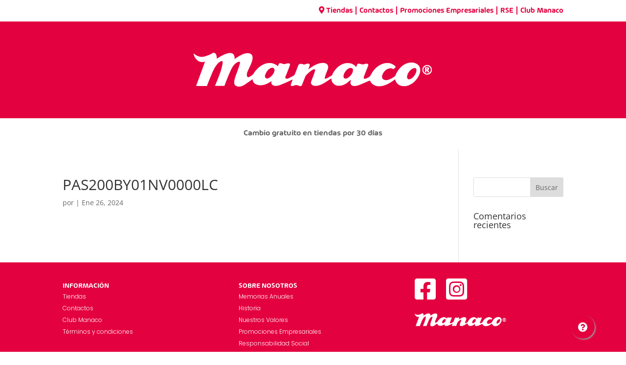

--- FILE ---
content_type: text/css
request_url: https://manaco.com.bo/wp-content/themes/Divi-Child-Theme/inc/stores/mapstyle.css?ver=6.4.7
body_size: 661
content:
/*
 Theme Name:   WANT Main Child Theme
 Theme URI:    https://wantdigitalagency.com
 Description:  Main Child Theme for Divi Websites
 Author:       WANT Digital Agency
 Author URI:   https://wantdigitalagency.com
 Template:     Divi
 Version:      1.0.0
*/

/*****Add any custom CSS below this line*****/

/*****Google Maps Shortcode*****/
.zoom-in-button::before {
	font-family: "Font Awesome 6 Free";
	font-weight: 900;
	font-size: 25px;
	content: "\f00e";
}
.zoom-out-button::before {
	font-family: "Font Awesome 6 Free";
	font-weight: 900;
	font-size: 25px;
	content: "\f010";
} 






.map-section {
	padding: 20px 0 20px;
/* 	margin-top: -57px; */
}

.container-map {
	height: 370px;
	box-shadow: 1px 0px 2px rgba(0, 0, 0, 0.3);
	-moz-box-shadow: 1px 0px 2px rgba(0, 0, 0, 0.3);
	-webkit-box-shadow: 1px 0px 2px rgba(0, 0, 0, 0.3);
	position: relative
}

.map {
	height: 100%
}

.container-map-cities {
	padding: 0px;
	border-radius: 4px;
	-moz-border-radius: 4px;
	-webkit-border-radius: 4px;
	box-shadow: 1px 0px 2px rgba(0, 0, 0, 0.3);
	-moz-box-shadow: 1px 0px 2px rgba(0, 0, 0, 0.3);
	-webkit-box-shadow: 1px 0px 2px rgba(0, 0, 0, 0.3);
	position: absolute;
	top: 10px;
	background-color: #fff;
	left: 10px;
}

.container-map-cities.container-map-cities-mob {
	display: none;
}


.container-map-cities .title {
	background-color: #f02a2a;
	padding: 10px 15px;
	margin-bottom: 5px;
}

.container-map-cities .title h2 {
	font-size: 1.8rem;
	margin: 0;
}

.container-map-cities .title h4 {
	font-size: 1.1rem;
	margin: 0;
	line-height: 1.1;
	color: #fff;
}

.container-map-cities .shops-locations {
	padding-right: 15px;
}

.container-map-cities .shops-locations ul {
	list-style: none;
	padding-left: 12px;
	margin-bottom: 0;
}

.container-map-cities .shops-locations ul li {
	margin-bottom: 0;
}

.container-map-cities .shops-locations ul li a {
	color: #4a4a4a;
	font-family: 'Montserrat';
	font-size: 1rem;
}

.container-map-cities .shops-locations ul li a .active {
	font-weight: bold;
}

.container-map-cities .shops-locations ul li span.icon {
	display: inline-block;
	width: 32px;
	height: 32px;
/* 	background: url("https://bata.com.bo/wp-content/uploads/2021/12/pin2.png") no-repeat center 7px; */
/* 	background-size: 55%; */
	vertical-align: middle;
	margin-right: -8px;
}

@media only screen and (max-width:768px) {
	.container-map-cities {
		display: none;
	}
	
	.container-map-cities.container-map-cities-mob {
		position: relative;
		display: block;
		top: 0px;
		left:  0px;
		margin-bottom: 7px;
	}
	
	.map {
		margin: 0px !important;
	}
}

--- FILE ---
content_type: text/css
request_url: https://manaco.com.bo/wp-content/themes/Divi-Child-Theme/style.css?ver=4.24.0
body_size: 556
content:
/*
 Theme Name:  Divi Child Theme
 Theme URI:    https://divilife.com
 Description:  Child Theme for Divi
 Author:       Tim Strifler
 Author URI:   https://divilife.com
 Template:     Divi
 Version:      1.0.0
*/

/*****Add any custom CSS below this line*****/

.woocommerce .woocommerce-error, .woocommerce .woocommerce-info, .woocommerce .woocommerce-message {
    background: #e42327;
}


/* # Delete WooCommerce Cart Update-Cart Button
---------------------------------------------------------------------------------------------------- */
button[name='update_cart'] {
	display: none !important;
}

#order_review_heading{
	display: none !important;	
}

.size-option {
	border: 1px solid black;
    background: white;
    color: black;
    padding: 10px;
	display: inline-block;
    margin-bottom: 11px;
}
.size-option-active {
	border: 1px solid #e42327;
    background: #e42327;
    color: white;
    padding: 10px;
}
.size-option-disabled {
	border: 1px solid #eee;
    background: #eee;
    color: black;
    padding: 10px;
}

.category-cat a {
	margin-top: 7px;
	display:block;
	font-family: 'BwGlennSansDEMO-Bold',Helvetica,Arial,Lucida,sans-serif;
	color: black !important;
    font-size: 16px;
	font-weight: 600;
	text-transform: uppercase;
}

.category-cat a.active {
	color: #e42327 !important;
}

.category-subcat a {
	display:block;
	font-family: 'BwGlennSansDEMO-Medium',Helvetica,Arial,Lucida,sans-serif;
	color: #1d1d1b !important;
    font-size: 14px;
	line-height: 1.5em;
	font-weight: 500;
	margin-bottom: 2px;
	text-transform:lowercase;
}

.category-subcat a:first-letter {
	text-transform: capitalize;
}

.category-subcat a.active {
	color: #e42327 !important;
}

.category-subcat-child a {
	display:block;
	font-family: 'BwGlennSansDEMO-Medium',Helvetica,Arial,Lucida,sans-serif;
	color: #1d1d1b !important;
    font-size: 12px;
	line-height: 1.5em;
	font-weight: 400;
	margin-bottom: 2px;
	margin-left: 7px;
	text-transform:lowercase;
}

.category-subcat-child a:first-letter {
	text-transform: capitalize;
}

.category-subcat-child a.active {
	color: #e42327 !important;
}

.mfp-title {
    display: none !important;
}

.pswp__caption {
    display: none !important;
}

.product-meta {
	font-family: 'BwGlennSansDEMO-Medium',Helvetica,Arial,Lucida,sans-serif !important;
}

.cart .product-price {
	text-align: center;	
}

.cart .product-quantity {
	text-align: center;	
}

.cart .product-subtotal {
	text-align: center;	
}

--- FILE ---
content_type: text/css
request_url: https://manaco.com.bo/wp-content/et-cache/global/et-divi-customizer-global.min.css?ver=1765475288
body_size: 638
content:
.cart-contents{}.cart-contents:before{font-family:'Font Awesome 5 Free';font-weight:900;content:"\f07a"!important;font-size:21px;color:#ffffff}.cart-contents:hover{text-decoration:none}.cart-contents-count{margin-left:2px;transform:translateY(-105%) translateX(25%);font-family:Arial,Helvetica,sans-serif;font-weight:normal;font-size:10px;line-height:22px;height:22px;width:22px;vertical-align:middle;text-align:center;color:#ff3049;background:#fff;border-radius:50%;padding:2px}.fm-bar.fm-side-space{display:none;bottom:77px}.float-btn{z-index:9999999999;position:fixed;width:48px;height:48px;bottom:67px;left:calc(95% - 48px);background-color:rgb(228,0,63);color:#FFF;border-radius:50px;text-align:center;box-shadow:2px 2px 3px #999}.bata-c2c-float{font-size:20px;margin-top:15px}.cart-collaterals .cross-sells{display:none}.floating-div-c2c{z-index:9999999999;position:fixed;bottom:27px;left:calc(95% - 48px)}.floating-div-c2c-btn{font-size:20px;margin-top:15px;padding-top:15px;width:48px;height:48px;background-color:rgb(228,0,63);color:#FFF;border-radius:50px;text-align:center;box-shadow:2px 2px 3px #999}.floating-div-c2c-btn-call{display:none;width:227px;height:55px;position:relative;left:-178px;box-shadow:rgb(238 238 238) 0px 0px 12px;background-color:rgb(228,0,63);padding:10px;padding-left:15px;padding-right:15px;border-radius:15px;color:white;justify-content:center;align-items:center}.floating-div-c2c-btn-call i{font-size:25px}.floating-div-c2c-btn-call label{font-size:15px;margin-left:7px;margin-top:0px;font-family:Montserrat,helvetica,sans-serif;font-weight:400}#gform_1 .gform_body .gform_fields{grid-row-gap:0px;row-gap:0px}#gform_2 .gform_body .gform_fields{grid-row-gap:27px;row-gap:27px}#gform_2 .gform_body{max-width:777px;margin-left:auto;margin-right:auto}#gform_2 .gform_body .gform_fields .gfield_html{align-self:end}.custom-fun-input .ginput_container input{border:0px;border-radius:0px}.gform_footer{text-align:center;justify-content:center}#gform_1 .gform_footer input{background-color:transparent!important;max-width:270px}#gform_2 .gform_footer input{background-color:transparent!important;max-width:317px;margin-top:77px}#gform_1_validation_container .gform_submission_error,#gform_2_validation_container .gform_submission_error{color:white!important}#gform_1 .gfield_description.validation_messag.gfield_validation_message,#gform_2 .gfield_description.validation_messag.gfield_validation_message{color:white!important}#popmake-16271{padding:0px}

--- FILE ---
content_type: text/css
request_url: https://manaco.com.bo/wp-content/et-cache/16370/et-core-unified-cpt-tb-16133-tb-99-16370.min.css?ver=1765809914
body_size: 605
content:
@font-face{font-family:"Arlon-Semi-Bold";font-display:swap;src:url("https://manaco.com.bo/wp-content/uploads/et-fonts/FontsFree-Net-Arlon-SemiBold.ttf") format("truetype")}.et_pb_section_0_tb_header.et_pb_section,.et_pb_section_2_tb_header.et_pb_section{padding-top:0px;padding-bottom:0px}.et_pb_row_0_tb_header.et_pb_row{padding-top:10px!important;padding-bottom:10px!important;padding-top:10px;padding-bottom:10px}.et_pb_section_1_tb_header.et_pb_section{padding-top:42px;padding-bottom:42px;background-color:#e40140!important}.et_pb_row_1_tb_header.et_pb_row{padding-top:22px!important;padding-bottom:22px!important;padding-top:22px;padding-bottom:22px}.et_pb_image_0_tb_header{text-align:center}.et_pb_row_2_tb_header.et_pb_row{padding-top:20px!important;padding-bottom:20px!important;padding-top:20px;padding-bottom:20px}.et_pb_text_0_tb_header{font-family:'Arlon-Semi-Bold',Helvetica,Arial,Lucida,sans-serif;font-size:0.97rem}@media only screen and (max-width:980px){.et_pb_image_0_tb_header .et_pb_image_wrap img{width:auto}}@media only screen and (max-width:767px){.et_pb_image_0_tb_header .et_pb_image_wrap img{width:auto}}@font-face{font-family:"Arlon-Semi-Bold";font-display:swap;src:url("https://manaco.com.bo/wp-content/uploads/et-fonts/FontsFree-Net-Arlon-SemiBold.ttf") format("truetype")}.et_pb_section_0_tb_footer.et_pb_section,.et_pb_section_1_tb_footer.et_pb_section{padding-top:36px;padding-bottom:36px;background-color:#e40140!important}.et_pb_row_0_tb_footer.et_pb_row,.et_pb_row_1_tb_footer.et_pb_row{padding-top:1px!important;padding-bottom:18px!important;padding-top:1px;padding-bottom:18px}.et_pb_text_3_tb_footer.et_pb_text,.et_pb_text_8_tb_footer.et_pb_text,.et_pb_text_7_tb_footer.et_pb_text,.et_pb_text_6_tb_footer.et_pb_text,.et_pb_text_5_tb_footer.et_pb_text,.et_pb_text_0_tb_footer.et_pb_text,.et_pb_text_1_tb_footer.et_pb_text,.et_pb_text_2_tb_footer.et_pb_text{color:#FFFFFF!important}.et_pb_text_2_tb_footer,.et_pb_text_7_tb_footer,.et_pb_text_0_tb_footer,.et_pb_text_5_tb_footer{font-family:'Arlon-Semi-Bold',Helvetica,Arial,Lucida,sans-serif;margin-bottom:4px!important}.et_pb_text_3_tb_footer,.et_pb_text_6_tb_footer,.et_pb_text_1_tb_footer,.et_pb_text_8_tb_footer{line-height:1em;font-family:'Poppins',Helvetica,Arial,Lucida,sans-serif;font-weight:300;font-size:12px;line-height:1em;margin-bottom:18px!important}.et_pb_text_1_tb_footer.et_pb_text a,.et_pb_text_6_tb_footer.et_pb_text a,.et_pb_text_3_tb_footer.et_pb_text a,.et_pb_text_8_tb_footer.et_pb_text a{color:#FFFFFF!important;transition:color 300ms ease 0ms}.et_pb_text_1_tb_footer.et_pb_text a:hover,.et_pb_text_6_tb_footer.et_pb_text a:hover,.et_pb_text_3_tb_footer.et_pb_text a:hover,.et_pb_text_8_tb_footer.et_pb_text a:hover{color:#EDF000!important}.et_pb_image_0_tb_footer{filter:saturate(0%) brightness(0%) invert(100%);backface-visibility:hidden;max-width:187px;text-align:left;margin-left:0}html:not(.et_fb_edit_enabled) #et-fb-app .et_pb_image_0_tb_footer:hover,html:not(.et_fb_edit_enabled) #et-fb-app .et_pb_image_1_tb_footer:hover{filter:saturate(0%) brightness(0%) invert(100%)}.et_pb_image_1_tb_footer{filter:saturate(0%) brightness(0%) invert(100%);backface-visibility:hidden;margin-bottom:18px!important;max-width:187px;text-align:left;margin-left:0}@media only screen and (min-width:981px){.et_pb_section_1_tb_footer{display:none!important}}@media only screen and (max-width:980px){.et_pb_image_0_tb_footer .et_pb_image_wrap img,.et_pb_image_1_tb_footer .et_pb_image_wrap img{width:auto}}@media only screen and (min-width:768px) and (max-width:980px){.et_pb_section_0_tb_footer{display:none!important}}@media only screen and (max-width:767px){.et_pb_section_0_tb_footer{display:none!important}.et_pb_image_0_tb_footer .et_pb_image_wrap img,.et_pb_image_1_tb_footer .et_pb_image_wrap img{width:auto}}

--- FILE ---
content_type: text/css
request_url: https://manaco.com.bo/wp-content/et-cache/16370/et-core-unified-cpt-tb-16133-tb-99-deferred-16370.min.css?ver=1765809914
body_size: 227
content:
@font-face{font-family:"Arlon-Semi-Bold";font-display:swap;src:url("https://manaco.com.bo/wp-content/uploads/et-fonts/FontsFree-Net-Arlon-SemiBold.ttf") format("truetype")}.et_pb_section_0.et_pb_section{background-color:#e30613!important}.et_pb_row_0{background-color:#e30613}.et_pb_text_0.et_pb_text,.et_pb_text_1.et_pb_text,.et_pb_text_2.et_pb_text{color:#FFFFFF!important}.et_pb_text_0{font-family:'Montserrat',Helvetica,Arial,Lucida,sans-serif;font-weight:700;font-size:2rem}.et_pb_text_1{font-family:'Montserrat',Helvetica,Arial,Lucida,sans-serif;font-weight:300;font-size:2rem}.et_pb_text_2{font-family:'Montserrat',Helvetica,Arial,Lucida,sans-serif;font-weight:300;font-size:1.7rem}.et_pb_image_0{margin-top:17px!important;margin-bottom:0px!important;max-width:270px;text-align:center}.et_pb_image_0 .et_pb_image_wrap{display:block}@media only screen and (max-width:980px){.et_pb_image_0 .et_pb_image_wrap img{width:auto}}@media only screen and (max-width:767px){.et_pb_image_0 .et_pb_image_wrap img{width:auto}}

--- FILE ---
content_type: text/css
request_url: https://chat1-cls25-dal.i6.inconcertcc.com/inconcert/apps/webdesigner/batamanaco/ManacoV5/resources/styles.css
body_size: 1820
content:
/* FONT MONSERRAT */
/* cyrillic-ext */
@font-face {
  font-family: 'Montserrat';
  font-style: normal;
  font-weight: 400;
  src: url(https://fonts.gstatic.com/s/montserrat/v18/JTUSjIg1_i6t8kCHKm459WRhyzbi.woff2) format('woff2');
  unicode-range: U+0460-052F, U+1C80-1C88, U+20B4, U+2DE0-2DFF, U+A640-A69F, U+FE2E-FE2F;
}
/* cyrillic */
@font-face {
  font-family: 'Montserrat';
  font-style: normal;
  font-weight: 400;
  src: url(https://fonts.gstatic.com/s/montserrat/v18/JTUSjIg1_i6t8kCHKm459W1hyzbi.woff2) format('woff2');
  unicode-range: U+0400-045F, U+0490-0491, U+04B0-04B1, U+2116;
}
/* vietnamese */
@font-face {
  font-family: 'Montserrat';
  font-style: normal;
  font-weight: 400;
  src: url(https://fonts.gstatic.com/s/montserrat/v18/JTUSjIg1_i6t8kCHKm459WZhyzbi.woff2) format('woff2');
  unicode-range: U+0102-0103, U+0110-0111, U+0128-0129, U+0168-0169, U+01A0-01A1, U+01AF-01B0, U+1EA0-1EF9, U+20AB;
}
/* latin-ext */
@font-face {
  font-family: 'Montserrat';
  font-style: normal;
  font-weight: 400;
  src: url(https://fonts.gstatic.com/s/montserrat/v18/JTUSjIg1_i6t8kCHKm459Wdhyzbi.woff2) format('woff2');
  unicode-range: U+0100-024F, U+0259, U+1E00-1EFF, U+2020, U+20A0-20AB, U+20AD-20CF, U+2113, U+2C60-2C7F, U+A720-A7FF;
}
/* latin */
@font-face {
  font-family: 'Montserrat';
  font-style: normal;
  font-weight: 400;
  src: url(https://fonts.gstatic.com/s/montserrat/v18/JTUSjIg1_i6t8kCHKm459Wlhyw.woff2) format('woff2');
  unicode-range: U+0000-00FF, U+0131, U+0152-0153, U+02BB-02BC, U+02C6, U+02DA, U+02DC, U+2000-206F, U+2074, U+20AC, U+2122, U+2191, U+2193, U+2212, U+2215, U+FEFF, U+FFFD;
}
 
* {
 font-family: Montserrat !important;
}



.msgButtonsContainer > .msgButton {
  height: 44px;
  width: 181px;
}


.twLabel, .textoLabel, .twChatMessageclient label, .twChatMessageagent label, .chatEventText label, .chatControlArea, label.chatTitleText 
{
  font-family: 'Montserrat' !important;
  text-align: justify !important;
}



/* ********************ESTILOS CHAT************************ */

button.iconClose, button.iconMinimize
{
  -webkit-transition: all 0.5s !important;
  -moz-transition: all 0.5s !important;
  -o-transition: all 0.5s !important;
  -ms-transition: all 0.5s !important;
  transition: all 0.5s !important;
}

label.chatTitleText
{
  margin-top: 1px !important;
  padding-top: 0px !important;
}

.textoLabel, .bold
{
  display: block !important;
  width: calc(100% - 20px) !important;
  margin: 0px 10px !important;
}

.estiloPanel
{
  display: block !important;
  width: calc(100% - 40px) !important;
  margin: 0px 20px !important;
  margin-bottom: 15px !important;
}

.estiloPanel > div
{
  width: 100% !important;
}

.buttonControl, .buttonAction, .menu-message-item:hover
{
    -webkit-transition: all ease-in-out .15s !important;
      -moz-transition: all ease-in-out .15s !important;
      -o-transition: all ease-in-out .15s !important;
      -ms-transition: all ease-in-out .15s !important;
      transition: all ease-in-out .15s !important;
      cursor: pointer !important;
}

#chat .chatActions {
  display: none !important;
}

.buttonAction:hover
{
      background-color: #BE0C4D !important;
      color: white !important;
}

.buttonControl:hover {
      background-color: #BE0C4D !important;
      color: white !important;
}

.iconClose:hover{
    background-color: #BE0C4D !important;
      color: white !important;
}

.emojiPicker:hover{
    background-color: #BE0C4D !important;
      color: white !important;
}


.chatInformationMessages.errorMessage
{
      background-color: #484E49 !important;
}

.menu-message-container
{
      margin-top: 5px !important;
}

/* *************** ESTILOS PARA MOBILE *************** */

.mobile .chatFormContent
{
  margin-top: 0px !important;
  padding-top: 0px !important;
  height: 100% !important;
}

.mobile .chatFormContent > .twImage
{
  left: 10px !important;
  top: 83px !important;
  margin-left: 0px !important;
  max-width: calc(100% - 20px) !important;
}

.mobile .twTextinput
{
  margin-bottom: 0px !important;
}

.mobile .twLabel
{
  position: absolute !important;
  margin-left: 0px !important;
  padding-bottom: 0px !important;
  left: 0px !important
}

.mobile .twButton
{
  position: absolute !important;
  float: none !important;
  display: block !important;
  left: 0px !important;
  top: 0px !important;
  right: 0px !important;
  bottom: 0px !important;
  margin-left: 0px !important;
  margin-top: 0px !important;
  margin-bottom: 0px !important;
}

.mobile .twoptiongroup
{
  position: absolute !important;
  float: none !important;
  width: calc(100% - 20px) !important;
  height: 55px !important;
  min-height: 24px!important;
  display: block !important;
  left: 10px !important;
  top: 265px !important;
  margin-left: 0px !important;
}

.mobile .twPanel .twPanel, .mobile .twoptiongroup > .twPanel > div
{
  position: absolute !important;
  left: 0% !important;
  top: 0% !important;
  width: 100% !important;
  height: 55px !important;
}

.mobile .twCheckbutton
{
  position: relative !important;
  width: 31px !important;
  display: inline-block !important;
  clear: none !important;
  float: none !important;
}

/*
.mobile .twCheckbutton:nth-child(1)
{
  margin-left: 0% !important;
}

.mobile .twCheckbutton:nth-child(2)
{
  margin-left: 20% !important;
}

.mobile .twCheckbutton:nth-child(3)
{
  margin-left: 40% !important;
}

.mobile .twCheckbutton:nth-child(4)
{
  margin-left: 60% !important;
}

.mobile .twCheckbutton:nth-child(5)
{
  margin-left: 80% !important;
}
*/

.mobile .twCheckbutton label
{
  position: absolute !important;
  left: 8px !important;
  top: 30px !important;
}

.iconDesktop
{
      font-size: 20px !important;
}

.iconMobile
{
      font-size: 30px !important;
      margin-top: 5px !important;
}

/* ************ MENÚ CHATBOT *************** */

.chatEventText label 
{
  width: 100% !important;
}

.chatEventText label a {
  /* color: white !important; */
  float: none !important;
}

.menu-message-container
{
  width: 90% !important;
}

.menu-message-item:hover
{
  background-color: #00AECB !important;
}

/* #chat .chatActions {
    display: block !important; 
} */

/* ************ DISEÑO MEN CHAT ***************** */

.chatHeader {
    background-image: url(logo_title.png) !important;
    background-size: contain !important;
        border-bottom: 4px solid hsl(343.4,100%,44.7%);
        background-repeat: no-repeat !important;
    background-position-x: 10%;
        background-position-y: 50%;
    height: 36 !important;
}

/* PARA VALIDACION */

.alertaBordeRojo {
    border-color:red !important;
}


/* SOLUCIONA EL PROBLEMA DE QUE SE CORTA EL CUADRO DE ENVIAR SMS */

.chatContent {
  height: calc(100% - 60px) !important;
}

#goToChat{
  font-family: 'worksans' !important;
}

#finish{
  font-family: 'worksans' !important;
}


#goToChat, #finish, #chatctrl_logout1 {    
    color: white !important;
      border: 1px solid !important;
      background-color: hsl(343.4,100%,44.7%) !important;
      border-color: hsl(343.4,100%,44.7%) !important;
      -webkit-border-radius: 5px !important;
      -moz-border-radius: 5px !important;
      -o-border-radius: 5px !important;
      -ms-border-radius: 5px !important;
      border-radius: 5px !important;
      -webkit-transition: all 0.5s !important;
      -moz-transition: all 0.5s !important;
      -o-transition: all 0.5s !important;
      -ms-transition: all 0.5s !important;
      transition: all 0.5s !important;
      cursor: pointer !important;
      top: calc(100% - 55px) !important;
    width: 100% !important;
      left: 30% !important;
}

#goToChat button, #finish button
{
      width: 100% !important;
}

#goToChat:hover, #finish:hover
{
      background-color: hsl(343.4,100%,65%) !important;
      border-color: hsl(343.4,100%,65%) !important;
}

#goToChat > label, #finish > label
{
      cursor: pointer !important;
}

/* add \n functionality */
.msgButtonLabel {
  white-space: pre-line;
}


/* CASOS PARA  GALLERIA*/

/* webchat.min.css | https://chat1-cls25-dal.i6.inconcertcc.com/inconcert/apps/webdesigner/styles/webchat/webchat.min.css */


.galleryItemImageContainer {
overflow: visible;
margin-bottom: 40px;
}

/* webchat.min.css | https://chat1-cls25-dal.i6.inconcertcc.com/inconcert/apps/webdesigner/styles/webchat/webchat.min.css */

.chatEventGalleryMessageContainer.horizontalImages .galleryItemImage {
/* max-height: 100px; */
max-height: 200px;
}


.msgButtonsContainer .msgButton {
background-color: #fff;
/* color: #222; */
background-color: white;
color: black;
}

/* Element | https://chat1-cls25-dal.i6.inconcertcc.com/inconcert/apps/webdesigner/BataV5?token=13E123215572171F381495229A4FBB9B&notify=46f76a92-5084-a0af-f20d-8f86a373aa5c&dev=false&type=embedded */

div.galleryItem {
padding-top: 0px;
padding-left: 0px;
padding-bottom: 0px;
padding-right: 0px;
height: 200px;
}



/* webchat.min.css | https://chat1-cls25-dal.i6.inconcertcc.com/inconcert/apps/webdesigner/styles/webchat/webchat.min.css */

.msgButtonsContainer {
display: flex;
justify-content: center;
}

/* Element | https://chat1-cls25-dal.i6.inconcertcc.com/inconcert/apps/webdesigner/BataV5?token=13E123215572171F381495229A4FBB9B&notify=1c87ca7c-b173-34a6-af64-14f95f12e69e&dev=false&type=embedded */





.msgButtonsContainer .msgButton label {
text-align: center !important;
}

/* Element | https://chat1-cls25-dal.i6.inconcertcc.com/inconcert/apps/webdesigner/BataV5?token=13E123215572171F381495229A4FBB9B&notify=1c87ca7c-b173-34a6-af64-14f95f12e69e&dev=false&type=embedded */

.msgButtonLabel {
margin-bottom: 0px !important;
}


/* lastone */

/* .msgButtonsContainer {
position: absolute;
bottom: 0;
} */

div.galleryItem {
position: relative;
}



--- FILE ---
content_type: image/svg+xml
request_url: https://manaco.com.bo/wp-content/uploads/2024/01/DescuentoNuevaTemporadaAsset-0-8.svg
body_size: 3014
content:
<?xml version="1.0" encoding="UTF-8"?>
<svg xmlns="http://www.w3.org/2000/svg" id="Layer_2" data-name="Layer 2" viewBox="0 0 764.75 198.72">
  <defs>
    <style>
      .cls-1 {
        fill: #fff;
      }

      .cls-2 {
        fill: #b2b2b2;
      }

      .cls-3 {
        fill: #1d1d1b;
      }

      .cls-4 {
        fill: #ededed;
      }
    </style>
  </defs>
  <g id="Capa_2" data-name="Capa 2">
    <g>
      <rect class="cls-2" y="13.76" width="764.75" height="184.96" rx="26.47" ry="26.47"></rect>
      <rect class="cls-4" width="764.75" height="184.96" rx="26.47" ry="26.47"></rect>
      <g>
        <path class="cls-3" d="m90.5,73.27l-.06-26.06-12.78,21.47h-4.53l-12.72-20.91v25.5h-9.43V29.84h8.31l16.25,26.99,16.01-26.99h8.25l.12,43.43h-9.43Z"></path>
        <path class="cls-3" d="m143.17,39.89v33.38h-9.18v-3.97c-2.54,2.92-6.27,4.47-10.36,4.47-8.38,0-14.27-4.71-14.27-15.01v-18.86h9.68v17.43c0,5.58,2.48,8.07,6.76,8.07s7.69-2.85,7.69-9v-16.5h9.68Z"></path>
        <path class="cls-3" d="m184.68,59.31h-25.25c.93,4.16,4.47,6.7,9.55,6.7,3.54,0,6.08-1.05,8.38-3.23l5.15,5.58c-3.1,3.54-7.76,5.4-13.77,5.4-11.54,0-19.05-7.26-19.05-17.19s7.63-17.19,17.81-17.19,17.37,6.58,17.37,17.31c0,.75-.12,1.8-.19,2.61Zm-25.38-5.65h16.44c-.68-4.22-3.85-6.95-8.19-6.95s-7.57,2.67-8.25,6.95Zm9.93-18.05h-7.57l8.38-8.93h10.42l-11.23,8.93Z"></path>
        <path class="cls-3" d="m188.1,70.17l3.23-6.95c2.98,1.92,7.51,3.23,11.6,3.23,4.47,0,6.14-1.18,6.14-3.04,0-5.46-20.16.12-20.16-13.22,0-6.33,5.71-10.79,15.45-10.79,4.59,0,9.68,1.05,12.84,2.92l-3.23,6.89c-3.29-1.86-6.58-2.48-9.62-2.48-4.34,0-6.2,1.36-6.2,3.1,0,5.71,20.16.19,20.16,13.34,0,6.21-5.77,10.61-15.76,10.61-5.65,0-11.35-1.55-14.46-3.6Z"></path>
        <path class="cls-3" d="m245.8,71.66c-1.99,1.43-4.9,2.11-7.88,2.11-7.88,0-12.47-4.03-12.47-11.97v-13.71h-5.15v-7.44h5.15v-8.13h9.68v8.13h8.31v7.44h-8.31v13.59c0,2.85,1.55,4.4,4.16,4.4,1.43,0,2.85-.43,3.91-1.24l2.61,6.82Z"></path>
        <path class="cls-3" d="m271.98,39.4v8.93c-.81-.06-1.43-.12-2.17-.12-5.34,0-8.87,2.92-8.87,9.31v15.76h-9.68v-33.38h9.24v4.41c2.36-3.23,6.33-4.9,11.48-4.9Z"></path>
        <path class="cls-3" d="m307.1,54.23v19.05h-9.06v-4.16c-1.8,3.04-5.27,4.65-10.18,4.65-7.82,0-12.47-4.34-12.47-10.11s4.16-9.99,14.33-9.99h7.69c0-4.16-2.48-6.58-7.69-6.58-3.54,0-7.2,1.18-9.62,3.1l-3.47-6.76c3.66-2.61,9.06-4.03,14.39-4.03,10.17,0,16.07,4.71,16.07,14.83Zm-9.68,8.5v-3.41h-6.64c-4.53,0-5.96,1.68-5.96,3.91,0,2.42,2.05,4.03,5.46,4.03,3.23,0,6.02-1.49,7.13-4.53Z"></path>
        <path class="cls-3" d="m372.25,54.16v19.11h-9.68v-17.62c0-5.4-2.42-7.88-6.33-7.88-4.34,0-7.38,2.79-7.38,8.75v16.75h-9.68v-17.62c0-5.4-2.3-7.88-6.33-7.88-4.28,0-7.32,2.79-7.32,8.75v16.75h-9.68v-33.38h9.24v3.85c2.48-2.85,6.21-4.34,10.49-4.34,4.65,0,8.62,1.8,10.98,5.46,2.67-3.41,7.01-5.46,12.04-5.46,7.94,0,13.65,4.59,13.65,14.77Z"></path>
        <path class="cls-3" d="m413.82,59.31h-25.25c.93,4.16,4.47,6.7,9.55,6.7,3.54,0,6.08-1.05,8.38-3.23l5.15,5.58c-3.1,3.54-7.75,5.4-13.77,5.4-11.54,0-19.05-7.26-19.05-17.19s7.63-17.19,17.81-17.19,17.37,6.58,17.37,17.31c0,.75-.12,1.8-.19,2.61Zm-25.38-5.65h16.44c-.68-4.22-3.85-6.95-8.19-6.95s-7.57,2.67-8.25,6.95Z"></path>
        <path class="cls-3" d="m438.02,27.24h9.68v46.04h-9.68V27.24Z"></path>
        <path class="cls-3" d="m486.23,54.23v19.05h-9.06v-4.16c-1.8,3.04-5.27,4.65-10.18,4.65-7.82,0-12.47-4.34-12.47-10.11s4.16-9.99,14.33-9.99h7.69c0-4.16-2.48-6.58-7.69-6.58-3.54,0-7.2,1.18-9.62,3.1l-3.47-6.76c3.66-2.61,9.06-4.03,14.39-4.03,10.17,0,16.07,4.71,16.07,14.83Zm-9.68,8.5v-3.41h-6.64c-4.53,0-5.96,1.68-5.96,3.91,0,2.42,2.05,4.03,5.46,4.03,3.23,0,6.02-1.49,7.13-4.53Z"></path>
        <path class="cls-3" d="m534.07,71.66c-1.99,1.43-4.9,2.11-7.88,2.11-7.88,0-12.47-4.03-12.47-11.97v-13.71h-5.15v-7.44h5.15v-8.13h9.68v8.13h8.31v7.44h-8.31v13.59c0,2.85,1.55,4.4,4.16,4.4,1.43,0,2.85-.43,3.91-1.24l2.61,6.82Z"></path>
        <path class="cls-3" d="m538.35,29.84c0-3.04,2.42-5.4,6.02-5.4s6.02,2.23,6.02,5.21c0,3.23-2.42,5.58-6.02,5.58s-6.02-2.36-6.02-5.4Zm1.18,10.05h9.68v33.38h-9.68v-33.38Z"></path>
        <path class="cls-3" d="m590.71,59.31h-25.25c.93,4.16,4.47,6.7,9.55,6.7,3.54,0,6.08-1.05,8.38-3.23l5.15,5.58c-3.1,3.54-7.75,5.4-13.77,5.4-11.54,0-19.05-7.26-19.05-17.19s7.63-17.19,17.81-17.19,17.37,6.58,17.37,17.31c0,.75-.12,1.8-.19,2.61Zm-25.38-5.65h16.44c-.68-4.22-3.85-6.95-8.19-6.95s-7.57,2.67-8.25,6.95Z"></path>
        <path class="cls-3" d="m631.48,54.16v19.11h-9.68v-17.62c0-5.4-2.48-7.88-6.76-7.88-4.65,0-8,2.85-8,9v16.5h-9.68v-33.38h9.24v3.91c2.61-2.85,6.51-4.41,11.04-4.41,7.88,0,13.83,4.59,13.83,14.77Z"></path>
        <path class="cls-3" d="m674.6,27.24v46.04h-9.24v-3.85c-2.42,2.92-5.96,4.34-10.42,4.34-9.43,0-16.69-6.7-16.69-17.19s7.26-17.19,16.69-17.19c4.09,0,7.57,1.3,9.99,4.03v-16.19h9.68Zm-9.49,29.35c0-5.77-3.72-9.24-8.5-9.24s-8.56,3.47-8.56,9.24,3.72,9.24,8.56,9.24,8.5-3.47,8.5-9.24Z"></path>
        <path class="cls-3" d="m713.07,54.23v19.05h-9.06v-4.16c-1.8,3.04-5.27,4.65-10.18,4.65-7.82,0-12.47-4.34-12.47-10.11s4.16-9.99,14.33-9.99h7.69c0-4.16-2.48-6.58-7.69-6.58-3.54,0-7.2,1.18-9.62,3.1l-3.47-6.76c3.66-2.61,9.06-4.03,14.39-4.03,10.17,0,16.07,4.71,16.07,14.83Zm-9.68,8.5v-3.41h-6.64c-4.53,0-5.96,1.68-5.96,3.91,0,2.42,2.05,4.03,5.46,4.03,3.23,0,6.02-1.49,7.13-4.53Z"></path>
        <path class="cls-3" d="m236.68,128.62v19.11h-9.68v-17.62c0-5.4-2.42-7.88-6.33-7.88-4.34,0-7.38,2.79-7.38,8.75v16.75h-9.68v-17.62c0-5.4-2.3-7.88-6.33-7.88-4.28,0-7.32,2.79-7.32,8.75v16.75h-9.68v-33.38h9.24v3.85c2.48-2.85,6.2-4.34,10.48-4.34,4.65,0,8.62,1.8,10.98,5.46,2.67-3.41,7.01-5.46,12.04-5.46,7.94,0,13.65,4.59,13.65,14.77Z"></path>
        <path class="cls-3" d="m274.9,128.68v19.05h-9.06v-4.16c-1.8,3.04-5.27,4.65-10.18,4.65-7.82,0-12.47-4.34-12.47-10.11s4.16-9.99,14.33-9.99h7.69c0-4.16-2.48-6.58-7.69-6.58-3.54,0-7.2,1.18-9.62,3.1l-3.47-6.76c3.66-2.61,9.06-4.03,14.39-4.03,10.17,0,16.07,4.71,16.07,14.83Zm-9.68,8.5v-3.41h-6.64c-4.53,0-5.96,1.68-5.96,3.91,0,2.42,2.05,4.03,5.46,4.03,3.23,0,6.02-1.49,7.13-4.53Zm-3.47-27.11h-7.57l8.38-8.93h10.42l-11.23,8.93Z"></path>
        <path class="cls-3" d="m280.42,144.63l3.23-6.95c2.98,1.92,7.51,3.23,11.6,3.23,4.47,0,6.14-1.18,6.14-3.04,0-5.46-20.16.12-20.16-13.22,0-6.33,5.71-10.79,15.45-10.79,4.59,0,9.68,1.05,12.84,2.92l-3.23,6.89c-3.29-1.86-6.58-2.48-9.62-2.48-4.34,0-6.2,1.36-6.2,3.1,0,5.71,20.16.19,20.16,13.34,0,6.21-5.77,10.61-15.76,10.61-5.65,0-11.35-1.55-14.46-3.6Z"></path>
        <path class="cls-3" d="m331.67,131.04c0-10.05,7.75-17.19,18.61-17.19,7.01,0,12.53,3.04,14.95,8.5l-7.51,4.03c-1.8-3.16-4.47-4.59-7.51-4.59-4.9,0-8.75,3.41-8.75,9.24s3.85,9.24,8.75,9.24c3.04,0,5.71-1.36,7.51-4.59l7.51,4.09c-2.42,5.34-7.94,8.44-14.95,8.44-10.86,0-18.61-7.13-18.61-17.19Z"></path>
        <path class="cls-3" d="m402.9,133.77h-25.25c.93,4.16,4.47,6.7,9.55,6.7,3.54,0,6.08-1.05,8.38-3.23l5.15,5.58c-3.1,3.54-7.75,5.4-13.77,5.4-11.54,0-19.05-7.26-19.05-17.19s7.63-17.19,17.81-17.19,17.37,6.58,17.37,17.31c0,.75-.12,1.8-.19,2.61Zm-25.38-5.65h16.44c-.68-4.22-3.85-6.95-8.19-6.95s-7.57,2.67-8.25,6.95Z"></path>
        <path class="cls-3" d="m430.26,113.85v8.93c-.81-.06-1.43-.12-2.17-.12-5.34,0-8.87,2.92-8.87,9.31v15.76h-9.68v-33.38h9.24v4.41c2.36-3.23,6.33-4.9,11.48-4.9Z"></path>
        <path class="cls-3" d="m433.24,131.04c0-10.05,7.75-17.19,18.61-17.19,7.01,0,12.53,3.04,14.95,8.5l-7.51,4.03c-1.8-3.16-4.47-4.59-7.51-4.59-4.9,0-8.75,3.41-8.75,9.24s3.85,9.24,8.75,9.24c3.04,0,5.71-1.36,7.51-4.59l7.51,4.09c-2.42,5.34-7.94,8.44-14.95,8.44-10.86,0-18.61-7.13-18.61-17.19Z"></path>
        <path class="cls-3" d="m501.93,128.68v19.05h-9.06v-4.16c-1.8,3.04-5.27,4.65-10.18,4.65-7.82,0-12.47-4.34-12.47-10.11s4.16-9.99,14.33-9.99h7.69c0-4.16-2.48-6.58-7.69-6.58-3.54,0-7.2,1.18-9.62,3.1l-3.47-6.76c3.66-2.61,9.06-4.03,14.39-4.03,10.17,0,16.07,4.71,16.07,14.83Zm-9.68,8.5v-3.41h-6.64c-4.53,0-5.96,1.68-5.96,3.91,0,2.42,2.05,4.03,5.46,4.03,3.23,0,6.02-1.49,7.13-4.53Z"></path>
        <path class="cls-3" d="m544.8,128.62v19.11h-9.68v-17.62c0-5.4-2.48-7.88-6.76-7.88-4.65,0-8,2.85-8,9v16.5h-9.68v-33.38h9.24v3.91c2.61-2.85,6.51-4.41,11.04-4.41,7.88,0,13.83,4.59,13.83,14.77Z"></path>
        <path class="cls-3" d="m583.08,128.68v19.05h-9.06v-4.16c-1.8,3.04-5.27,4.65-10.18,4.65-7.82,0-12.47-4.34-12.47-10.11s4.16-9.99,14.33-9.99h7.69c0-4.16-2.48-6.58-7.69-6.58-3.54,0-7.2,1.18-9.62,3.1l-3.47-6.76c3.66-2.61,9.06-4.03,14.39-4.03,10.17,0,16.07,4.71,16.07,14.83Zm-9.68,8.5v-3.41h-6.64c-4.53,0-5.96,1.68-5.96,3.91,0,2.42,2.05,4.03,5.46,4.03,3.23,0,6.02-1.49,7.13-4.53Z"></path>
      </g>
      <g>
        <path d="m665.78,140.71c-2.2-2.63-4.22-5.05-6.25-7.47-4.2-5.01-8.41-10-12.6-15.02-3.3-3.95-3.01-8.74.69-11.87,4.02-3.38,8.54-2.93,12.04,1.21,2.91,3.45,5.82,6.92,8.73,10.37.07.09.2.13,0,0,1.82-.7,3.46-1.29,5.05-1.97.52-.22,1.01-.63,1.38-1.05,1.49-1.69,3.18-2.99,5.44-3.53.58-.14,1.18-.57,1.58-1.03,3.86-4.53,9.35-4.56,13.23,0,3.8,4.47,7.58,8.95,11.31,13.48,6.38,7.76,7.23,18.23,2.23,26.71-5.28,8.96-14.9,13.49-25.16,11.28-7.57-1.63-15.02-3.85-22.48-5.96-3.19-.9-5.28-4.21-5.12-7.47.16-3.48,2.47-6.27,5.89-7.02,1.24-.27,2.5-.42,4.04-.68Zm22.07,17c8.05-.44,13.43-4.09,16.93-10.37,3.54-6.35,3.11-12.9-1.04-18.71-3.93-5.5-8.51-10.55-12.93-15.69-1.57-1.83-4.03-1.4-5.27.62-.85,1.38-.15,2.39.63,3.49.26.36.08,1.03.1,1.56-.47-.14-.97-.24-1.41-.45-.25-.12-.4-.45-.6-.68-1.55-1.69-3.1-1.81-4.8-.37-1.66,1.42-1.81,3.01-.45,4.82.22.29.58.54.66.86.11.41,0,.87-.02,1.31-.43-.08-.98-.01-1.28-.26-.6-.5-1.05-1.19-1.58-1.77-1.45-1.58-3.06-1.71-4.67-.37-1.71,1.42-1.92,3.05-.59,4.81.37.49.89.88,1.16,1.41.26.52.28,1.16.41,1.75-.59-.21-1.38-.25-1.74-.66-2.14-2.42-4.19-4.94-6.27-7.42-3.18-3.79-6.34-7.6-9.57-11.35-1.38-1.6-3.06-1.64-4.67-.27-1.63,1.38-1.84,2.97-.59,4.66.33.44.69.85,1.05,1.27,7.5,8.94,15.01,17.87,22.49,26.83.44.52.63,1.24.94,1.87-.66.21-1.3.55-1.97.62-3.22.31-6.46.45-9.67.85-1.93.24-3.02,2.08-2.12,3.59.52.87,1.65,1.62,2.66,1.91,5.74,1.67,11.52,3.25,17.31,4.75,2.47.64,5.01,1.02,6.89,1.39Z"></path>
        <path d="m666.49,104.22c-.49-.43-1.45-.87-1.7-1.57-.26-.71-.13-2.01.37-2.47,2.55-2.35,5.19-4.61,7.98-6.65.58-.42,2.32-.1,2.83.49.52.59.62,2.4.13,2.87-2.59,2.47-5.42,4.7-8.19,6.97-.25.21-.69.19-1.43.37Z"></path>
        <path d="m642.22,124.65c-.58.86-.92,1.67-1.51,2.2-2.19,1.94-4.44,3.8-6.71,5.65-1.38,1.13-2.79,1.08-3.74-.02-.95-1.1-.75-2.53.59-3.67,2.32-1.98,4.61-3.99,7.05-5.81.64-.48,1.87-.55,2.67-.3.64.2,1.03,1.18,1.64,1.95Z"></path>
        <path d="m635.38,89.38c.86.57,1.68.9,2.2,1.5,1.98,2.24,3.86,4.56,5.77,6.85,1,1.21,1.09,2.45-.07,3.58-.98.97-2.48.82-3.54-.4-2.04-2.34-4.09-4.69-5.96-7.17-.48-.64-.58-1.87-.34-2.68.19-.64,1.16-1.05,1.93-1.68Z"></path>
        <path d="m657.92,87.26c-.24,2.62-.46,5.23-.72,7.85-.18,1.82-1.12,2.78-2.57,2.71-1.52-.08-2.36-1.22-2.22-3.16.2-2.74.47-5.48.71-8.21.18-2.09,1.08-3.16,2.62-3.07,1.55.09,2.33,1.26,2.21,3.34-.01.18-.03.37-.04.55,0,0,.01,0,.02,0Z"></path>
        <path d="m634.07,114.01c-2.73-.26-5.47-.49-8.19-.77-1.66-.17-2.58-1.16-2.49-2.56.09-1.41,1.13-2.34,2.78-2.23,2.92.19,5.83.49,8.75.75,1.91.17,2.94,1.12,2.85,2.62-.09,1.52-1.21,2.31-3.14,2.21-.18,0-.37-.03-.55-.04,0,.01,0,.02,0,.03Z"></path>
        <path class="cls-1" d="m687.85,157.71c-1.88-.37-4.42-.75-6.89-1.39-5.79-1.5-11.57-3.07-17.31-4.75-1.01-.29-2.14-1.04-2.66-1.91-.9-1.52.19-3.35,2.12-3.59,3.21-.4,6.45-.54,9.67-.85.67-.06,1.32-.41,1.97-.62-.31-.63-.5-1.35-.94-1.87-7.48-8.96-14.99-17.89-22.49-26.83-.35-.42-.72-.83-1.05-1.27-1.25-1.69-1.04-3.28.59-4.66,1.61-1.36,3.28-1.33,4.67.27,3.23,3.75,6.39,7.56,9.57,11.35,2.08,2.48,4.13,4.99,6.27,7.42.36.41,1.15.45,1.74.66-.13-.59-.15-1.23-.41-1.75-.27-.53-.79-.92-1.16-1.41-1.33-1.76-1.12-3.39.59-4.81,1.61-1.33,3.22-1.21,4.67.37.54.58.98,1.27,1.58,1.77.29.25.84.18,1.28.26.01-.44.12-.91.02-1.31-.08-.32-.45-.57-.66-.86-1.36-1.81-1.21-3.41.45-4.82,1.69-1.44,3.24-1.33,4.8.37.21.23.35.56.6.68.44.22.94.31,1.41.45-.02-.53.15-1.2-.1-1.56-.77-1.1-1.47-2.11-.63-3.49,1.24-2.01,3.7-2.45,5.27-.62,4.41,5.14,8.99,10.19,12.93,15.69,4.16,5.81,4.58,12.36,1.04,18.71-3.5,6.28-8.88,9.92-16.93,10.37Z"></path>
      </g>
    </g>
  </g>
</svg>


--- FILE ---
content_type: text/javascript; charset=utf-8
request_url: https://chat1-cls25-dal.i6.inconcertcc.com/inconcert/apps/webdesigner/buildform/C38E49978C53BA3C291742A14B07DDBD/ManacoV5/startButton
body_size: 412
content:
/*GENERATED CODE */icc.cache.startButton=function(icc,environment){designer=false;var args=environment.arguments;window._form_env=environment;var chatminimizedctrl=new icc.ui.chatminimizedctrl({"hoverShowEffectDuration":200,"roundTopLeft":15,"out_hoverShowEffectDuration":200,"iconPosition":"LEFT","newMsgsBlinkDuration":500,"out_hoverShadowColor":"#aaaaaa","preview_mode":"ACTIVE","hoverTextContent":"Chat with us","hideEffectType":"slidedown","immovable":true,"shadowSize":12,"y":0,"x":0,"verticalPosition":"BOTTOM","hoverIconPosition":"LEFT","out_hoverHideEffect":false,"out_backgroundEnabled":true,"shadow":true,"out_hoverShadowSize":12,"erasable":false,"hideEffect":false,"out_hoverTextAlign":"LEFT","out_hoverIconPosition":"LEFT","textFont":{"family":"helvetica","italic":false},"backgroundEnabled":true,"windowDontHide":true,"out_hoverHideEffectDuration":200,"hoverShowEffect":false,"out_windowVisible":true,"out_shadow":true,"overflow":"hidden","out_hoverTextEnabled":true,"out_hoverIconEnabled":true,"windowVisible":true,"out_shadowSize":12,"hoverResize":"EXPAND","newMsgsBlink":true,"newMsgsNumber":true,"nameable":false,"out_shadowColor":"#aaaaaa","background":"#e4003f","out_iconEnabled":true,"width":250,"out_iconPosition":"LEFT","out_hoverTextContent":"Leave a Message","hoverHideEffectDuration":200,"roundBottomRight":15,"out_hoverShowEffectType":"fade","firstShowEffect":true,"hoverTextEnabled":true,"scrollEffect":false,"textContent":"CHATEA CON MANACO","out_hoverHideEffectType":"fade","height":55,"horizontalPosition":"RIGHT","out_textEnabled":true,"showEffectDuration":200,"showEffect":false,"out_hoverChange":false,"scrollEffectDuration":500,"textEnabled":true,"roundTopRight":15,"iconEnabled":true,"out_textContent":"CHATEA CON BATA","roundBottomLeft":15,"firstShowEffectType":"slidedown","out_hoverShowEffect":false,"hoverIconEnabled":true,"showEffectType":"slidedown","hoverShadowColor":"#aaaaaa","out_textAlign":"CENTER","hoverHideEffect":false,"hoverShadowSize":12,"out_hoverResize":"EXPAND","windowSize":"CUSTOM","hoverChange":false,"id":"chatminimizedctrl","hoverShowEffectType":"fade","hoverBackgroundEnabled":true,"hoverHideEffectType":"fade","hideEffectDuration":200,"hoverTextAlign":"LEFT","out_hoverShadow":true,"firstShowEffectDuration":500,"shadowColor":"#eeeeee","textAlign":"CENTER","out_hoverBackgroundEnabled":true,"hoverShadow":true},environment);;var startButton=new icc.ui.panel({"childs":[chatminimizedctrl],"fillWidth":true,"id":"startButton","class":"___start_button","version":2,"name":"startButton","overflow":"visible","notSelectable":true,"formType":"form","fillHeight":true},environment);;var self=startButton;
/* global designer, self, iFrameEventListener, chatminimizedctrl */

if(!designer){
	
    self.onReady(function() {
		chatminimizedctrl.start();
    });
}


// END USER CODE
 return startButton;};